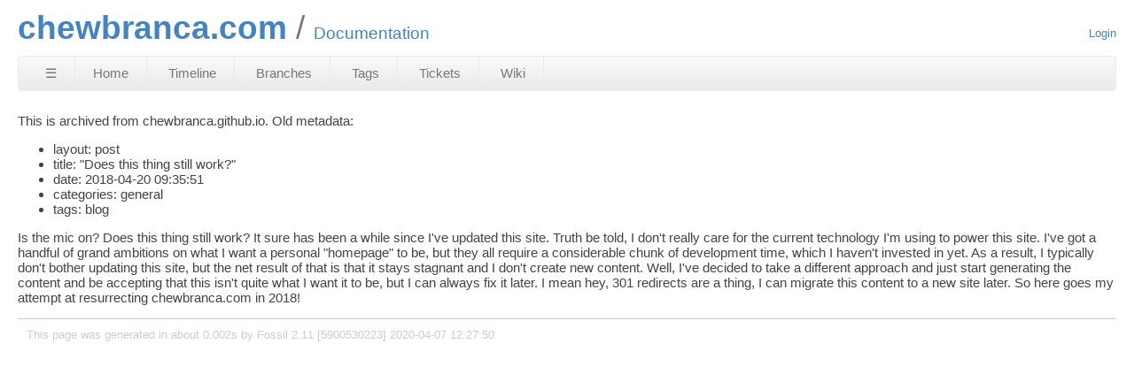

--- FILE ---
content_type: text/html; charset=utf-8
request_url: http://chewbranca.com/doc/trunk/archive/github/2018-04-20-does-this-thing-still-work.md
body_size: 3330
content:
<!DOCTYPE html>
<html>
<head>
<base href="http://chewbranca.com/doc/trunk/archive/github/2018-04-20-does-this-thing-still-work.md" />
<meta http-equiv="Content-Security-Policy" content="default-src 'self' data:; script-src 'self' 'nonce-11c24f552007c0f67b75028ede2b86275ffeaf2c05b9e127'; style-src 'self' 'unsafe-inline'" />
<meta name="viewport" content="width=device-width, initial-scale=1.0">
<title>chewbranca.com: Documentation</title>
<link rel="alternate" type="application/rss+xml" title="RSS Feed"  href="/timeline.rss" />
<link rel="stylesheet" href="/style.css?id=4be1b939" type="text/css" />
</head>
<body>
<div class="header">
  <div class="title"><h1>chewbranca.com</h1>Documentation</div>
    <div class="status"><a href='/login'>Login</a>
</div>
</div>
<div class="mainmenu">
<a href='#'>&#9776;</a><a href='/home' class=''>Home</a>
<a href='/timeline' class=''>Timeline</a>
<a href='/brlist' class='desktoponly'>Branches</a>
<a href='/taglist' class='wideonly'>Tags</a>
<a href='/ticket' class='wideonly'>Tickets</a>
<a href='/wiki' class='wideonly'>Wiki</a>
</div>
<div id='hbdrop'></div>
<div class="content"><span id="debugMsg"></span>
<div class="markdown">

<p><p>This is archived from chewbranca.github.io. Old metadata:</p>
<ul>
  <li>layout: post</li>
  <li>title:  "Does this thing still work?"</li>
  <li>date:   2018-04-20 09:35:51</li>
  <li>categories: general</li>
  <li>tags: blog</li>
</ul></p>

<p>Is the mic on? Does this thing still work? It sure has been a while
since I've updated this site. Truth be told, I don't really care for
the current technology I'm using to power this site. I've got a
handful of grand ambitions on what I want a personal "homepage" to be,
but they all require a considerable chunk of development time, which I
haven't invested in yet. As a result, I typically don't bother
updating this site, but the net result of that is that it stays
stagnant and I don't create new content. Well, I've decided to take a
different approach and just start generating the content and be
accepting that this isn't quite what I want it to be, but I can always
fix it later. I mean hey, 301 redirects are a thing, I can migrate
this content to a new site later. So here goes my attempt at
resurrecting chewbranca.com in 2018!</p>

</div>
</div>
<div class="footer">
This page was generated in about
0.002s by
Fossil 2.11 [5900530223] 2020-04-07 12:27:50
</div>
<script nonce="11c24f552007c0f67b75028ede2b86275ffeaf2c05b9e127">
/*
** Copyright © 2018 Warren Young
**
** This program is free software; you can redistribute it and/or
** modify it under the terms of the Simplified BSD License (also
** known as the "2-Clause License" or "FreeBSD License".)
**
** This program is distributed in the hope that it will be useful,
** but without any warranty; without even the implied warranty of
** merchantability or fitness for a particular purpose.
**
** Contact: wyoung on the Fossil forum, https://fossil-scm.org/forum/
**
*******************************************************************************
**
** This file contains the JS code specific to the Fossil default skin.
** Currently, the only thing this does is handle clicks on its hamburger
** menu button.
*/
(function() {
  var panel = document.getElementById("hbdrop");
  if (!panel) return;   // site admin might've nuked it
  if (!panel.style) return;  // shouldn't happen, but be sure
  var panelBorder = panel.style.border;

  // Disable animation if this browser doesn't support CSS transitions.
  //
  // We need this ugly calling form for old browsers that don't allow
  // panel.style.hasOwnProperty('transition'); catering to old browsers
  // is the whole point here.
  var animate = panel.style.transition !== null && (typeof(panel.style.transition) == "string");
  var animMS = 400;

  // Calculate panel height despite its being hidden at call time.
  // Based on https://stackoverflow.com/a/29047447/142454
  var panelHeight;  // computed on sitemap load
  function calculatePanelHeight() {
    // Get initial panel styles so we can restore them below.
    var es   = window.getComputedStyle(panel),
        edis = es.display,
        epos = es.position,
        evis = es.visibility;

    // Restyle the panel so we can measure its height while invisible.
    panel.style.visibility = 'hidden';
    panel.style.position   = 'absolute';
    panel.style.display    = 'block';
    panelHeight = panel.offsetHeight + 'px';

    // Revert styles now that job is done.
    panel.style.display    = edis;
    panel.style.position   = epos;
    panel.style.visibility = evis;
  }

  // Show the panel by changing the panel height, which kicks off the
  // slide-open/closed transition set up in the XHR onload handler.
  //
  // Schedule the change for a near-future time in case this is the
  // first call, where the div was initially invisible.  If we were
  // to change the panel's visibility and height at the same time
  // instead, that would prevent the browser from seeing the height
  // change as a state transition, so it'd skip the CSS transition:
  //
  // https://developer.mozilla.org/en-US/docs/Web/CSS/CSS_Transitions/Using_CSS_transitions#JavaScript_examples
  function showPanel() {
    if (animate) {
      setTimeout(function() {
        panel.style.maxHeight = panelHeight;
        panel.style.border    = panelBorder;
      }, 40);   // 25ms is insufficient with Firefox 62
    }
    else {
      panel.style.display = 'block';
    }
  }

  // Return true if the panel is showing.
  function panelShowing() {
    if (animate) {
      return panel.style.maxHeight == panelHeight;
    }
    else {
      return panel.style.display == 'block';
    }
  }

  // Click handler for the hamburger button.
  var needSitemapHTML = true;
  document.querySelector("div.mainmenu > a").onclick = function() {
    if (panelShowing()) {
      // Transition back to hidden state.
      if (animate) {
        panel.style.maxHeight = '0';
        setTimeout(function() {
          // Browsers show a 1px high border line when maxHeight == 0,
          // our "hidden" state, so hide the borders in that state, too.
          panel.style.border = 'none';
        }, animMS);
      }
      else {
        panel.style.display = 'none';
      }
    }
    else if (needSitemapHTML) {
      // Only get it once per page load: it isn't likely to
      // change on us.
      var xhr = new XMLHttpRequest();
      xhr.onload = function() {
        var doc = xhr.responseXML;
        if (doc) {
          var sm = doc.querySelector("ul#sitemap");
          if (sm && xhr.status == 200) {
            // Got sitemap.  Insert it into the drop-down panel.
            needSitemapHTML = false;
            panel.innerHTML = sm.outerHTML;

            // Display the panel
            if (animate) {
              // Set up a CSS transition to animate the panel open and
              // closed.  Only needs to be done once per page load.
              // Based on https://stackoverflow.com/a/29047447/142454
              calculatePanelHeight();
              panel.style.transition = 'max-height ' + animMS +
                  'ms ease-in-out';
              panel.style.overflowY  = 'hidden';
              panel.style.maxHeight  = '0';
              showPanel();
            }
            panel.style.display = 'block';
          }
        }
        // else, can't parse response as HTML or XML
      }
      xhr.open("GET", "/sitemap?popup");   // note the TH1 substitution!
      xhr.responseType = "document";
      xhr.send();
    }
    else {
      showPanel();   // just show what we built above
    }
    return false;  // prevent browser from acting on <a> click
  }
})();

</script>
<script nonce="11c24f552007c0f67b75028ede2b86275ffeaf2c05b9e127">
function debugMsg(msg){
var n = document.getElementById("debugMsg");
if(n){n.textContent=msg;}
}
</script>
</body>
</html>
